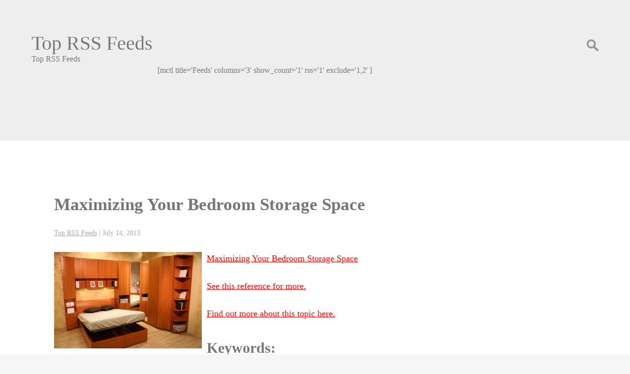

--- FILE ---
content_type: text/css
request_url: https://toprssfeeds.net/wp-content/themes/stripes/style.css?ver=6.9
body_size: 4873
content:
/*
Theme Name: Stripes
Theme URI: https://github.com/stripeswp/stripes
Author: StripesWP
Author URI: https://stripeswp.com/
Description: Add layered content with the Layers companion plugin: https://wordpress.org/plugins/layers/. Trying to make the best darn, always free theme that I can. 2 menu areas, 3 widget areas, 2 page templates, easily upload a custom logo, background, add Google fonts, and more. Fully responsive with WooCommerce and bbPress support built right in. Being carefully coded with quality and minimalism, Stripes manages to pack a punch and remain blazing-fast, without all the bloat.
Version: 2022
Requires at least: 5.0
Tested up to: 5.9
Requires PHP: 7.0
License: GNU General Public License v3 or Later
License URI: https://www.gnu.org/licenses/gpl.html
Tags: one-column, two-columns, left-sidebar, right-sidebar, custom-background, custom-colors, custom-header, custom-menu, custom-logo, featured-images, footer-widgets, full-width-template, microformats, sticky-post, theme-options, threaded-comments, translation-ready, blog, e-commerce, portfolio
Text Domain: stripes

Stripes WordPress Theme © 2018-2022 StripesWP
Stripes is distributed under the terms of the GNU GPL
*/

html,body,div,span,applet,object,iframe,h1,h2,h3,h4,h5,h6,p,blockquote,pre,a,abbr,acronym,address,big,cite,code,del,dfn,em,img,ins,kbd,q,s,samp,small,strike,strong,sub,sup,tt,var,b,u,i,center,dl,dt,dd,ol,ul,li,fieldset,form,label,legend,table,caption,tbody,tfoot,thead,tr,th,td,article,aside,canvas,details,embed,figure,figcaption,footer,header,hgroup,menu,nav,output,ruby,section,summary,time,mark,audio,video{margin:0;padding:0;border:0;font-size:100%;font:inherit;vertical-align:baseline}html{scroll-behavior:smooth}body{line-height:1}a{text-decoration-skip-ink:auto}a[href^="tel"]{color:inherit;text-decoration:none}button{outline:0}ol,ul{list-style:none}blockquote,q{quotes:none}blockquote:before,blockquote:after,q:before,q:after{content:'';content:none}q{display:inline;font-style:italic}q:before{content:'"';font-style:normal}q:after{content:'"';font-style:normal}textarea,input[type="text"],input[type="button"],input[type="submit"],input[type="reset"],input[type="search"],input[type="password"]{-webkit-appearance:none;appearance:none;border-radius:0}input[type="search"]{-webkit-appearance:textfield}table{border-collapse:collapse;border-spacing:0}th,td{padding:2px}big{font-size:120%}small,sup,sub{font-size:80%}sup{vertical-align:super}sub{vertical-align:sub}dd{margin-left:20px}kbd,tt{font-family:courier;font-size:12px}ins{text-decoration:underline}del,strike,s{text-decoration:line-through}dt{font-weight:bold}address,cite,var{font-style:italic}article,aside,details,figcaption,figure,footer,header,hgroup,menu,nav,section{display:block}*{box-sizing:border-box;-webkit-tap-highlight-color:transparent;transition:all 0.5s ease}

body{font-family:georgia,serif;font-size:16px;color:#777;line-height:normal;word-wrap:break-word;background:#f6f6f6}

body.custom-background #header, body.custom-background #footer{background:none}

h1, h2, h3, h4, h5, h6{font-family:helvetica,arial,sans-serif;font-weight:bold;margin-bottom:30px}
h2, h3, h4, h5, h6{margin-top:40px}
h1{font-size:35px}
h2{font-size:30px}
h3{font-size:25px}
h4{font-size:20px}
h5{font-size:18px}
h6{font-size:16px}
p{margin:30px 0}
.page #content p, .single-post #content p{font-size:18px;line-height:145%}
* p:last-of-type, #sidebar .widget-container:last-child{margin-bottom:0}
a{color:#ff0000;transition:all 0.3s ease}
strong{font-weight:bold}
em{font-style:italic}
pre{overflow-x:auto;white-space:pre-wrap}
pre, code{font-family:'courier new',courier,serif}
hr{height:1px;border:0;margin:30px 0;background:#ccc}
blockquote{padding:15px;border-left:4px solid #ccc;margin:30px 0}
blockquote p:first-of-type{margin-top:0}
.entry-content ul, .widget-container ul, .comment-body ul, .entry-content ol, .widget-container ol, .comment-body ol{font-family:helvetica,arial,sans-serif;text-indent:-20px;margin:30px 0 30px 40px}
.entry-content ol, .widget-container ol, .comment-body ol{list-style:decimal inside;text-indent:-18px}
.entry-content ul ul, .widget-container ul ul, .comment-body ul ul, .entry-content ol ol, .widget-container ol ol, .comment-body ol ol{margin-top:0;margin-bottom:0}
.entry-content ul li:before, .widget-container ul li:before, .comment-body ul li:before{content:"— "}
.entry-content li, .widget-container li, .comment-body li{line-height:125%;margin:10px 0}
input, textarea{font-family:-apple-system,BlinkMacSystemFont,"Segoe UI",Roboto,Oxygen-Sans,Ubuntu,Cantarell,"Helvetica Neue",sans-serif;font-size:16px;padding:15px;border:0;border-bottom:1px solid transparent;outline:0;margin-top:10px;background:#f6f6f6}
input:focus, textarea:focus{border-bottom:1px solid #ff0000}
input[type="submit"], button, .button{display:inline-block;font-family:georgia,serif;font-size:18px;color:#fff;text-align:center;text-decoration:none;padding:15px 25px;border:0;background:#ff0000;cursor:pointer}
input[type="submit"]:hover, input[type="submit"]:focus, button:hover, button:focus, .button:hover, .button:focus{opacity:0.8}
a img, input[type="image"], iframe{border:0}
img, video, table, select, textarea{max-width:100% !important;height:auto}
table{width:100%;margin:30px 0}

#wrapper{display:flex;flex-direction:column;max-width:100%;min-height:100vh;margin:0 auto}
#header, #container, #footer{padding:5%;background:#eee}
#header-sidebar{margin-top:60px}
#branding{float:left}
#logo{max-width:300px !important;width:100%}
#header-img{margin-top:20px}
#container{flex:1;background:#fff}
#container:after{display:table;content:"";clear:both}
#content{width:75%;padding:4%;float:left}
.single-post #content, #content.content-woocommerce, #content.content-bbpress, .page-template-sidebar-none #content{width:100%}
.page-template-sidebar-left #content{float:right}
#sidebar{width:25%;padding:4% 4% 4% 0;float:right}
.page-template-sidebar-left #sidebar{padding:4% 0 4% 4%;float:left}
#footer{clear:both}

#menu{margin-top:10px;float:right}
#menu div:first-of-type{float:left}
#menu ul{font-size:0}
#menu ul, #menu li, #menu a{position:relative;display:inline;list-style:none;margin:0;padding:0;transition:unset}
#menu li.menu-item-has-children > a:after, #menu li.page_item_has_children > a:after{font-family:serif;content:' ▾'}
#menu li.current-menu-item a, #menu li.current_page_parent a{}
#menu a{display:inline-block;font-size:18px;color:#000;text-align:right;text-decoration:none;line-height:33px;padding-bottom:10px;margin-top:-1px;margin-right:25px}
#menu a:hover, #menu a:focus{color:#767676;text-decoration:none;transition:all 0.5s ease}
#menu ul.sub-menu, #menu ul.children{position:absolute;display:block;top:100%;left:-9999px;margin-top:20px;z-index:1000}
#menu ul.sub-menu a, #menu ul.children a{width:200px;font-size:14px;color:#333;text-align:left;line-height:20px;padding:15px;border:1px solid #eee;background:#fff}
#menu ul.sub-menu a:hover, #menu ul.sub-menu a:focus, #menu ul.children a:hover, #menu ul.children a:focus{color:#767676;background:#f7f7f7}
#menu li.menu-item-has-children a:hover + ul.sub-menu, #menu li.menu-item-has-children a:focus + ul.sub-menu, #menu li.menu-item-has-children a + ul.sub-menu:hover, #menu li.menu-item-has-children a + ul.sub-menu:focus-within, #menu li.page_item_has_children a:hover + ul.children, #menu li.page_item_has_children a:focus + ul.children, #menu li.page_item_has_children a + ul.children:hover, #menu li.page_item_has_children a + ul.children:focus-within{left:0}
#menu .menu-toggle{display:none;color:#000;text-align:center;padding:0;border:0;margin:0;background:none;transition:unset}
#menu .menu-toggle:hover, #menu .menu-toggle:focus{color:#ff0000}
#menu .menu-icon{font-size:60px}

#fmenu{text-align:center}
#fmenu ul{padding:0}
#fmenu li{display:inline-block;margin:10px}

#header-sidebar .widget-container, #footer-sidebar .widget-container{margin:10px;float:left}

#search{float:right}
#search .search-field{width:36px;height:36px;color:transparent;padding:10px;border-color:transparent;margin-top:0;background-color:#transparent;cursor:pointer}
#search .search-field:focus{width:200px;color:#777;border-color:#ff0000;cursor:text}
.widget-container .search-field{width:100%}
.error404 .entry-content .search-field, .search .entry-content .search-field{width:200px;margin-top:30px}
.error404 .entry-content .search-field, .search .entry-content .search-field, .widget-container .search-field{background-color:#f6f6f6}
.search-field{background:url(images/find.png) no-repeat 98% center / 24px auto}

#new-topic, #subscription-toggle{float:right}
.post, #fmenu, #header-sidebar, #footer-sidebar, .widget-container, .search article{margin-bottom:60px}
.post:last-of-type{margin-bottom:0}
#site-title a{font-family:georgia,serif;font-size:40px;font-weight:normal;color:#777;text-decoration:none;display:inline}
#site-title h1{margin-bottom:0}
.single h1.entry-title a{color:#777;text-decoration:none}
h2.entry-title, h3.widget-title{margin-top:0}
#commentform label{display:block}
#commentform #comment{width:100%;max-width:400px !important;height:auto}
#comments .comment{margin:20px 10px}
#copyright{text-align:center}
.entry-meta, .entry-footer{margin:30px 0}
.entry-footer{clear:both}
#copyright, #copyright a, .entry-meta, .entry-meta a, .entry-footer, .entry-footer a{font-size:14px;color:#aaa}

.sticky{padding-bottom:60px;border-bottom:4px solid #ccc}
.bypostauthor{}
.wp-caption{width:auto !important}
.wp-caption.aligncenter, .wp-caption-text, .gallery-caption{text-align:center}
.alignleft{margin:0 30px 30px 0;float:left}
.alignright{margin:0 0 30px 30px;float:right}
.aligncenter{display:block;margin:30px auto;clear:both}
.entry-attachment img{display:block;margin:60px auto 30px}
.attachment .entry-caption{text-align:center}
.nav-links{margin-top:30px}
.nav-links a, #nav-above a{text-decoration:none}
#nav-above a{display:block;font-family:tahoma,sans-serif;font-size:50px;color:#777;line-height:0;margin:30px 0 15px}
.nav-previous{text-align:left;float:left}
.nav-next{text-align:right;float:right}

.note{display:block;font-size:14px;padding:20px;margin:30px 0}

.blue, .blue *, .blue-dark, .blue-dark *, .green, .green *, .green-dark, .green-dark *, .orange, .orange *, .purple, .purple *, .red, .red *, .black, .black *{color:#fff}
.white, .white *, .yellow, .yellow *{color:#000}
.white{background-color:#fff !important}
.blue{background-color:#09f !important}
.blue-dark{background-color:#1c78b5 !important}
.green{background-color:#91da29 !important}
.green-dark{background-color:#5d8c1a !important}
.orange{background-color:#f98733 !important}
.purple{background-color:#bb6cf8 !important}
.red{background-color:#ef645d !important}
.yellow{background-color:#f8f658 !important}
.black{background-color:#4a4a45 !important}
.lighter{background-color:rgba(255,255,255,0.05)}
.darker{background-color:rgba(0,0,0,0.05)}

.box, .box-2, .box-3, .box-4, .box-5, .box-6, .box-1-3, .box-2-3{display:inline-block;width:100%;padding:1%;border:1px solid #ccc;float:left}
.box-2{width:50%}
.box-3, .box-1-3{width:33.3333333%}
.box-4{width:25%}
.box-5{width:20%}
.box-6{width:16.6666667%}
.box-2-3{width:66.6666666%}

.left{text-align:left}
.center{text-align:center}
.right{text-align:right}
.float-left{float:left}
.float-right{float:right}
.clear{clear:both}
.clear-left{clear:left}
.clear-right{clear:right}
.clear-float:after, #header:after, #container:after, .boxes:after{display:table;content:'';clear:both}

.bbpress ul, .bbpress ol{text-indent:0}
.bbpress #content li:before{content:''}
.bbpress #bbp_search_submit{position:relative;bottom:-2px;padding:5px 15px}
.bbpress div.bbp-submit-wrapper{margin:15px 0 10px}
.bbpress .bbp-forum-title, .bbpress .bbp-topic-title{font-size:16px}
.bbpress #content .bbp-reply-content p{font-size:16px;margin:20px 0}
.bbpress #content .bbp-reply-content p:first-of-type{margin-top:0}
.bbpress #bbpress-forums div.bbp-reply-author img.avatar{margin:12px auto}
.bbpress #bbpress-forums .status-closed, #bbpress-forums .status-closed a{color:unset}
.bbpress #bbpress-forums p.bbp-topic-meta img.avatar, .bbpress #bbpress-forums ul.bbp-reply-revision-log img.avatar, .bbpress #bbpress-forums ul.bbp-topic-revision-log img.avatar, .bbpress #bbpress-forums div.bbp-template-notice img.avatar, .bbpress #bbpress-forums .widget_display_topics img.avatar, .bbpress #bbpress-forums .widget_display_replies img.avatar{margin-bottom:-3px}

#content .addthis_toolbox{margin-top:30px}
#content .tml-action-links li:before{content:""}
#content .tml-action-links li{text-indent:0}

@media(max-width:1024px){.box-5, .box-6{width:25%}.boxes .box-5:nth-child(5){width:100%}.boxes .box-6:nth-child(5), .boxes .box-6:nth-child(6){width:50%}}
@media(max-width:768px){#header, #footer{text-align:center}#content, #sidebar{width:100%;padding:0}#branding, #menu, #menu div:first-of-type, #search{float:none}#search{margin-top:20px}#search .search-field{width:100%;color:#777;border-color:#8a8a8a;cursor:text}#search .search-field:focus{width:100%}#menu.toggled{width:100%;height:100%;bottom:0;overflow-x:hidden;overflow-y:auto;z-index:1000}#menu .menu-toggle{display:inline-block}#menu ul{display:none}#menu.toggled ul, #menu.toggled ul.sub-menu, #menu.toggled ul.children{display:block;position:relative;top:0;left:0;padding:0 0 10px 0;margin:0}#menu.toggled ul.sub-menu, #menu.toggled ul.children{padding-bottom:0}#menu.toggled a, #menu.toggled ul.sub-menu a, #menu.toggled ul.children a{display:inline-block;width:100%;font-size:18px;color:#000;text-align:center;line-height:20px;padding:15px 0 5px;border:0;margin:0;background:none}#menu.toggled ul.sub-menu a, #menu.toggled ul.children a{color:#777}.box-4, .box-5, .box-6{width:50%}}
@media(max-width:767px){.single .nav-links .nav-previous, .single .nav-links .nav-next{float:none}.box-3{width:50%}.boxes .box-3:nth-child(3){width:100%}}
@media(max-width:480px){#header, #container, #footer{padding:10%}.wp-caption, input, textarea, .button{width:100% !important}input[type="checkbox"], input[type="radio"]{width:auto !important}.box-2, .box-3, .box-4, .box-5, .box-6, .boxes .box-6:nth-child(5), .boxes .box-6:nth-child(6), .box-2-3, .box-1-3{width:100%}}
@media print{*{color:#000 !important;background:#fff !important}body{padding:50px !important;margin:0 !important}#content{display:block !important;padding:0 !important;margin:0 !important}#header, #sidebar, #footer, #comments, .entry-footer, .navigation, .share, .video-wrap, iframe, img{display:none !important}}

.screen-reader-text{border:0;clip:rect(1px,1px,1px,1px);-webkit-clip-path:inset(50%);clip-path:inset(50%);height:1px;margin:-1px;overflow:hidden;padding:0;position:absolute!important;width:1px;word-wrap:normal!important;word-break:normal}
.screen-reader-text:focus{background-color:#f7f7f7;border-radius:3px;box-shadow:0 0 2px 2px rgba(0,0,0,.6);clip:auto!important;-webkit-clip-path:none;clip-path:none;color:#ff0000;display:block;font-size:14px;font-size:.875rem;font-weight:700;height:auto;right:5px;line-height:normal;padding:15px 23px 14px;text-decoration:none;top:5px;width:auto;z-index:100000}
.skip-link{left:-9999rem;top:2.5rem;z-index:999999999;text-decoration:underline}
.skip-link:focus{display:block;left:6px;top:7px;font-size:14px;font-weight:600;text-decoration:none;line-height:normal;padding:15px 23px 14px;z-index:100000;right:auto}
.visually-hidden:not(:focus):not(:active), .form-allowed-tags:not(:focus):not(:active){position:absolute !important;height:1px;width:1px;overflow:hidden;clip:rect(1px 1px 1px 1px);clip:rect(1px, 1px, 1px, 1px);white-space:nowrap}
.search-submit, .single-post #sidebar{display:none !important}